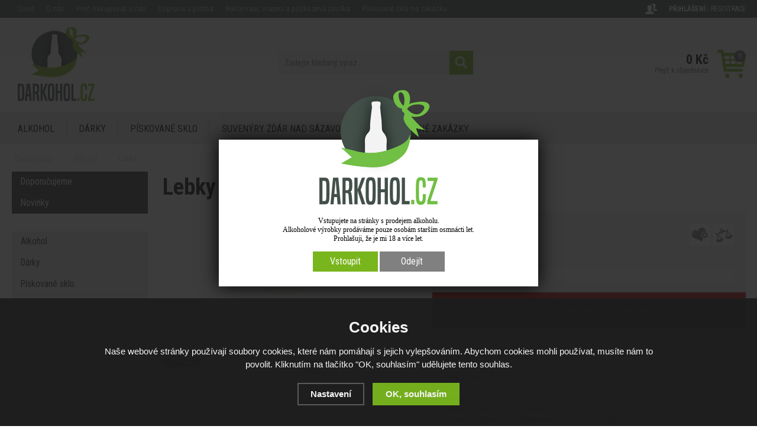

--- FILE ---
content_type: text/html; charset=utf-8
request_url: https://www.darkohol.cz/lebky/
body_size: 10380
content:
<!doctype html>
<html lang="cs" dir="ltr">
<head>
  <meta charset="utf-8">
<meta name="robots" content="index, follow" /><link rel="canonical" href="https://www.darkohol.cz/lebky/" />  <script type="text/javascript" src="/scripts/font.js"></script><link rel="stylesheet" type="text/css" href="/css/font.css" media="all" />  <meta name="author" content="Shopion.cz" lang="cs" />
  <link rel="stylesheet" type="text/css" href="/css/screen.css?v=1.1769643121" media="all" />
  <script type="text/javascript" src="/scripts/jquery.js"></script>
  <script type="text/javascript" src="/scripts/funkce_init.js"></script>
  <script type="text/javascript" src="/scripts/jquery-ui.min.js"></script>
  <link href="/js/nouislider/nouislider.min.css" rel="stylesheet">
  <script src="/js/nouislider/nouislider.min.js"></script>
  <script type="text/javascript" src="/scripts/funkce.js"></script>
  <title>Lebky - Darkohol.cz</title>
  <meta name="description" content='Lebky z kategorie IMPORT koupíte v e-shopu Darkohol.cz' />
  <meta name="keywords" content='IMPORT,Darkohol.cz' />
<script type="text/javascript" src="https://www.darkohol.cz/scripts/funkce_detail.js"></script><script type='text/javascript' src='/scripts/ajax.js'></script>  <script type='text/javascript' src='/scripts/search.js'></script>
  <link rel='alternate' type='application/rss+xml' href='/rss' />
  <link rel='stylesheet' type='text/css' href='/css/print.css' media='print' />
  <link href='/css/dropdown2.css' media='screen' rel='stylesheet' type='text/css' />
  <script type='text/javascript' src='/scripts/ajax_validator/messages_front.js'></script>
  <!--[if !IE 8]><!--><!--[if !IE 7]><!--><link rel='stylesheet' href='/css/inputs/radio_checkbox.css' /><!--<![endif]--><!--<![endif]-->
  <link rel="icon" href="/userfiles/tmp/favicon.ico" type="image/x-icon"><link rel="stylesheet" href="/scripts/fancybox/jquery.fancybox.min.css" />
    <script src="/scripts/fancybox/jquery.fancybox.min.js"></script>
    <link rel="stylesheet" href="/scripts/jqzoom-master/css/jquery.jqzoom.css" type="text/css">
    <script src="/scripts/jqzoom-master/js/jquery.jqzoom-core.pack.js" type="text/javascript"></script>  <meta name='viewport' content='width=device-width, initial-scale=1.0'>
    <link rel='stylesheet' type='text/css' href='/css/responsive.css' media='all' />
    <script type='text/javascript' src='/scripts/responsive.js'></script>
    <!-- Tanganica pixel -->
<script>(function(w,d,s,l,i){w[l]=w[l]||[];w[l].push({'gtm.start':
new Date().getTime(),event:'gtm.js'});var f=d.getElementsByTagName(s)[0],
j=d.createElement(s),dl=l!='dataLayer'?'&l='+l:'';j.async=true;j.src=
'https://www.googletagmanager.com/gtm.js?id='+i+dl;f.parentNode.insertBefore(j,f);
})(window,document,'script','dataLayer','GTM-TRS5RSN');</script>
<!-- End Tanganica pixel --><!-- Global site tag (gtag.js) - Google Analytics -->
  <script async src="https://www.googletagmanager.com/gtag/js?id=UA-122220298-1"></script>
  <script>
    window.dataLayer = window.dataLayer || [];
    function gtag(){dataLayer.push(arguments);}
    gtag("consent", "default", {
      "ad_storage":"denied",
      "analytics_storage":"denied",
      "ad_personalization":"denied",
      "ad_user_data":"denied",
      "personalization_storage":"denied"
    });
    gtag('js', new Date());
    gtag('config', 'UA-122220298-1', { 'cookie_flags': 'SameSite=None;Secure'});
    gtag('config', 'AW-797135641', { 'cookie_flags': 'SameSite=None;Secure'});
  </script><script>
      gtag('event', 'view_item', {
        'ecomm_prodid': "5113",
        'ecomm_totalvalue': 123.14,
        'ecomm_pagetype': "Product",
        'currency': 'CZK', 
        'value': 123.14,
        "items": [
          {
            "item_id": "5113",
            "item_name": "Lebky",
            
            "item_category": "IMPORT",
            "item_category2": "",
            "item_category3": "",
            "item_category4": "",
            
            "price": 123.14 
          }
        ]
      });
      </script></head>
<body>
<!--<noscript><img height="1" width="1" style="display:none" src="https://www.facebook.com/tr?id=243770586251618&ev=PageView&noscript=1"/></noscript>-->
<div id="wrap_body"><div id="wrap"><div id="naseptavacDiv"></div>
<header><div id="header">
<div id="over"><a title="Darkohol.cz" href="/"><img src="/images/logo.png" alt="Darkohol.cz" /></a></div>
<span id="r_search"></span><span id="r_login"></span><span id="r_menu"></span>
<div class="menu">
<div class='1 menuitem roller'>
<p class="amenu roll first"><a href="/alkohol/" title="Alkohol">Alkohol</a><div class='submenu menu_seq1'><div class='in'><div class="cat"><div class="catin"><p class="cat"><a class="maincat" href="/rumy/" title="Alkohol - Rumy"><span>Rumy</span></a></p></div></div><div class="cat"><div class="catin"><p class="cat"><a class="maincat" href="/likery/" title="Alkohol - Likéry"><span>Likéry</span></a></p></div></div><div class="cat"><div class="catin"><p class="cat"><a class="maincat" href="/palenky/" title="Alkohol - Pálenky"><span>Pálenky</span></a></p></div></div><div class="cat"><div class="catin"><p class="cat"><a class="maincat" href="/giny/" title="Alkohol - Giny"><span>Giny</span></a></p></div></div><div class="cat"><div class="catin"><p class="cat"><a class="maincat" href="/prisusenstvi/" title="Alkohol - Přísušenství"><span>Přísušenství</span></a></p></div></div><div class="clear"></div></div><div class="clear"></div></div></div><div class="separator"></div><div class='2 menuitem roller'>
<p class="amenu roll"><a href="/darky/" title="Dárky">Dárky</a><div class='submenu menu_seq2'><div class='in'><div class="cat"><div class="catin"><p class="cat"><a class="maincat" href="/zertovne-darky/" title="Dárky - Žertovné dárky"><span>Žertovné dárky</span></a></p><div class="subin"><p class="subcat"><a href="/cedulky-ramecky-spz/" title="Žertovné dárky - Cedulky, rámečky, SPZ">Cedulky, rámečky, SPZ</a></p><p class="subcat"><a href="/kalhotky/" title="Žertovné dárky - Kalhotky a tanga">Kalhotky a tanga</a></p><p class="subcat"><a href="/kravaty/" title="Žertovné dárky - Kravaty">Kravaty</a></p><p class="subcat"><a href="/kojenecke-body/" title="Žertovné dárky - Kojenecké body">Kojenecké body</a></p><p class="subcat"><a href="/nocni-kosile/" title="Žertovné dárky - Noční košile">Noční košile</a></p><p class="subcat"><a href="/ostatni-ptakoviny/" title="Žertovné dárky - Ostatní ptákoviny">Ostatní ptákoviny</a></p><p class="subcat"><a href="/polstare/" title="Žertovné dárky - Polštáře">Polštáře</a></p><p class="subcat"><a href="/sexy-darky/" title="Žertovné dárky - Sexy dárky">Sexy dárky</a></p><p class="subcat"><a href="/spolecenske-hry/" title="Žertovné dárky - Společenské hry">Společenské hry</a></p><p class="subcat"><a href="/serpy/" title="Žertovné dárky - Šerpy">Šerpy</a></p><p class="subcat"><a href="/toaletni-papiry/" title="Žertovné dárky - Toaletní papíry">Toaletní papíry</a></p><p class="subcat"><a href="/trenyrky/" title="Žertovné dárky - Trenýrky">Trenýrky</a></p><p class="subcat"><a href="/tricka/" title="Žertovné dárky - Trička">Trička</a></p><p class="subcat"><a href="/tricka-na-lahev/" title="Žertovné dárky - Trička na lahev">Trička na lahev</a></p><p class="subcat"><a href="/zastery/" title="Žertovné dárky - Zástěry">Zástěry</a></p><p class="subcat"><a href="/zvonky/" title="Žertovné dárky - Zvonky">Zvonky</a></p><p class="subcat"><a href="/zertovne-hrnky/" title="Žertovné dárky - Žertovné hrnky">Žertovné hrnky</a></p><p class="subcat"><a href="/zertovne-lahve/" title="Žertovné dárky - Žertovné lahve">Žertovné lahve</a></p><p class="subcat"><a href="/zertovne-placatice/" title="Žertovné dárky - Žertovné placatice">Žertovné placatice</a></p><p class="subcat"><a href="/zertovne-sklenice/" title="Žertovné dárky - Žertovné sklenice">Žertovné sklenice</a></p><p class="subcat"><a href="/ponozky/" title="Žertovné dárky - Ponožky">Ponožky</a></p></div></div></div><div class="cat"><div class="catin"><p class="cat"><a class="maincat" href="/kuracke-potreby/" title="Dárky - Kuřácké potřeby"><span>Kuřácké potřeby</span></a></p><div class="subin"><p class="subcat"><a href="/popelniky/" title="Kuřácké potřeby - Popelníky">Popelníky</a></p><p class="subcat"><a href="/zapalovace/" title="Kuřácké potřeby - Zapalovače">Zapalovače</a></p><p class="subcat"><a href="/pouzdra-na-cigarety/" title="Kuřácké potřeby - Pouzdra na cigarety">Pouzdra na cigarety</a></p><p class="subcat"><a href="/ostatni-kuracke-potreby/" title="Kuřácké potřeby - Ostatní kuřácké potřeby">Ostatní kuřácké potřeby</a></p></div></div></div><div class="cat"><div class="catin"><p class="cat"><a class="maincat" href="/dekoracni-predmety/" title="Dárky - Dekorační předměty"><span>Dekorační předměty</span></a></p><div class="subin"><p class="subcat"><a href="/pokladnicky/" title="Dekorační předměty - Pokladničky">Pokladničky</a></p><p class="subcat"><a href="/ozdoby/" title="Dekorační předměty - Ozdoby">Ozdoby</a></p><p class="subcat"><a href="/keramicke-postavy/" title="Dekorační předměty - Keramické postavy">Keramické postavy</a></p><p class="subcat"><a href="/svicny/" title="Dekorační předměty - Svícny">Svícny</a></p><p class="subcat"><a href="/vazy/" title="Dekorační předměty - Vázy">Vázy</a></p><p class="subcat"><a href="/steampunk/" title="Dekorační předměty - Steampunk">Steampunk</a></p></div></div></div><div class="cat"><div class="catin"><p class="cat"><a class="maincat" href="/uzitkove-predmety/" title="Dárky - Užitkové předměty"><span>Užitkové předměty</span></a></p><div class="subin"><p class="subcat"><a href="/sklenice/" title="Užitkové předměty - Sklenice">Sklenice</a></p><p class="subcat"><a href="/lahve/" title="Užitkové předměty - Lahve">Lahve</a></p><p class="subcat"><a href="/kolony/" title="Užitkové předměty - Kolony">Kolony</a></p><p class="subcat"><a href="/hrnky/" title="Užitkové předměty - Hrnky">Hrnky</a></p><p class="subcat"><a href="/plechacky/" title="Užitkové předměty - Plecháčky">Plecháčky</a></p></div></div></div><div class="cat"><div class="catin"><p class="cat"><a class="maincat" href="/potreby-pro-vinare/" title="Dárky - Potřeby pro vinaře"><span>Potřeby pro vinaře</span></a></p><div class="subin"><p class="subcat"><a href="/spunty-na-lahve/" title="Potřeby pro vinaře - Špunty na lahve">Špunty na lahve</a></p><p class="subcat"><a href="/prislusenstvi-na-vina/" title="Potřeby pro vinaře - Příslušenství na vína">Příslušenství na vína</a></p><p class="subcat"><a href="/sklenice-na-vino/" title="Potřeby pro vinaře - Sklenice na víno">Sklenice na víno</a></p><p class="subcat"><a href="/stojany-na-vina/" title="Potřeby pro vinaře - Stojany na vína">Stojany na vína</a></p><p class="subcat"><a href="/darkove-boxy-na-vina/" title="Potřeby pro vinaře - Dárkové boxy na vína">Dárkové boxy na vína</a></p><p class="subcat"><a href="/dzbany-a-karafy/" title="Potřeby pro vinaře - Džbány a karafy">Džbány a karafy</a></p></div></div></div><div class="clear"></div></div><div class="clear"></div></div></div><div class="separator"></div><div class='3 menuitem roller'>
<p class="amenu roll"><a href="/piskovane-sklo/" title="Pískované sklo">Pískované sklo</a><div class='submenu menu_seq3'><div class='in'><div class="cat"><div class="catin"><p class="cat"><a class="maincat" href="/pivni-pullitry/" title="Pískované sklo - Pivní půllitry"><span>Pivní půllitry</span></a></p><div class="subin"><p class="subcat"><a href="/k-narozeninam/" title="Pivní půllitry - K narozeninám">K narozeninám</a></p><p class="subcat"><a href="/pro-radost-pivni/" title="Pivní půllitry - Pro radost">Pro radost</a></p></div></div></div><div class="cat"><div class="catin"><p class="cat"><a class="maincat" href="/sklenicky-na-pivo/" title="Pískované sklo - Skleničky na pivo"><span>Skleničky na pivo</span></a></p><div class="subin"><p class="subcat"><a href="/k-narozeninam-na-pivo/" title="Skleničky na pivo - K narozeninám">K narozeninám</a></p><p class="subcat"><a href="/pro-radost-na-pivo/" title="Skleničky na pivo - Pro radost">Pro radost</a></p></div></div></div><div class="cat"><div class="catin"><p class="cat"><a class="maincat" href="/sklenicky-na-vino/" title="Pískované sklo - Skleničky na víno"><span>Skleničky na víno</span></a></p><div class="subin"><p class="subcat"><a href="/k-narozeninam-na-vino/" title="Skleničky na víno - K narozeninám">K narozeninám</a></p><p class="subcat"><a href="/ke-svatbe/" title="Skleničky na víno - Ke svatbě">Ke svatbě</a></p><p class="subcat"><a href="/pro-radost/" title="Skleničky na víno - Pro radost">Pro radost</a></p></div></div></div><div class="cat"><div class="catin"><p class="cat"><a class="maincat" href="/lahve-piskovane/" title="Pískované sklo - Lahve"><span>Lahve</span></a></p><div class="subin"><p class="subcat"><a href="/lahve-k-narozeninam/" title="Lahve - K narozeninám">K narozeninám</a></p><p class="subcat"><a href="/pro-radost-lahve/" title="Lahve - Pro radost">Pro radost</a></p></div></div></div><div class="cat"><div class="catin"><p class="cat"><a class="maincat" href="/panaky-piskovane/" title="Pískované sklo - Panáky"><span>Panáky</span></a></p><div class="subin"><p class="subcat"><a href="/k-narozeninam-panaky/" title="Panáky - K narozeninám">K narozeninám</a></p><p class="subcat"><a href="/ke-svatbe-panaky/" title="Panáky - Ke svatbě">Ke svatbě</a></p><p class="subcat"><a href="/pro-radost-panaky/" title="Panáky - Pro radost">Pro radost</a></p></div></div></div><div class="clear"></div><div class="cat"><div class="catin"><p class="cat"><a class="maincat" href="/sady/" title="Pískované sklo - Sady"><span>Sady</span></a></p><div class="subin"><p class="subcat"><a href="/k-narozeninam-sady/" title="Sady - K narozeninám">K narozeninám</a></p><p class="subcat"><a href="/ke-svatbe-sady/" title="Sady - Ke svatbě">Ke svatbě</a></p><p class="subcat"><a href="/pro-radost-sady/" title="Sady - Pro radost">Pro radost</a></p></div></div></div></div><div class="clear"></div></div></div><div class="separator"></div><div class='4 menuitem'>
<p class="amenu"><a href="/suvenyry-zdar-nad-sazavou/" title="Suvenýry Žďár nad Sázavou">Suvenýry Žďár nad Sázavou</a></div><div class="separator"></div><div id="lastmenu" class='5 menuitem last'>
<p class="amenu"><a href="/zrealizovane-zakazky/" title="Zrealizované zakázky">Zrealizované zakázky</a></div><div class='6 menuitem onlymobile'>
<p class="amenu"><a href="/darky-podle-zajmu/" title="Dárky podle zájmu">Dárky podle zájmu</a></div><div class='7 menuitem onlymobile'>
<p class="amenu"><a href="/darky-pro/" title="Dárky pro">Dárky pro</a></div><div class='8 menuitem onlymobile'>
<p class="amenu"><a href="/darky-podle-prilezitosti/" title="Dárky podle příležitosti">Dárky podle příležitosti</a></div><div class='9 menuitem onlymobile'>
<p class="amenu"><a href="/darky-podle-materialu/" title="Dárky podle materiálu">Dárky podle materiálu</a></div><div class='10 menuitem onlymobile'>
<p class="amenu"><a href="/sezonni-darky/" title="Sezónní dárky">Sezónní dárky</a></div><div class='11 menuitem onlymobile'>
<p class="amenu"><a href="/posledni-kusy/" title="Poslední kusy">Poslední kusy</a></div></div>  
<div id="search"><div>
<form onsubmit="if ($('#phrase').val() == '') {inlineMsg2('phrase','Zadejte hledaný výraz ...',2);return false;}" method="get" action="/vyhledavani/" id="searchform"><table><tr><td>
<input type="text" class="input_search" value="Zadejte hledaný výraz ..." name="phrase" id="phrase" onfocus="clearInputText('Zadejte hledaný výraz ...', 'phrase')" onblur="clearInputText('Zadejte hledaný výraz ...', 'phrase')" /> 
</td><td class="left"><input type="submit" class="submit_search" value="" name="searching" /></td>
</tr></table></form>
</div></div>
<div id="navigace">
<ul class="dropdown">
<li ><a href="/" title="Úvod">Úvod</a></li><li ><a href="/o-nas/" title="O nás">O nás</a></li><li ><a href="/proc-nakupovat-u-nas/" title="Proč nakupovat u nás">Proč nakupovat u nás</a></li><li ><a href="/doruceni/" title="Doprava a platba">Doprava a platba</a></li><li ><a href="/reklamace/" title="Reklamace, vracení a poškozená zásilka">Reklamace, vracení a poškozená zásilka</a></li><li ><a href="/piskovane-sklo-zakazka/" title="Pískované sklo na zakázku">Pískované sklo na zakázku</a></li></ul></div>
<div id="login"><div>
<p>
<a id="logbtn" href="javascript:;" onclick="$.fancybox.close();" data-fancybox data-type="ajax" data-src="/pages/login_quick.php" title="Přihlášení">Přihlášení</a> | 
<a id="regbtn" href="https://www.darkohol.cz/registrace/" title="Registrace">Registrace</a>   
</p>
</div></div>
<div id="basketbox">
<div id="curren" style="display:none">
<span><a href="?mena=czk" title="Kč" class="act">CZK</a>
<a href="?mena=eur" title="EUR">EUR</a></span></div>
<div id="basket">
<p><a href="/nakupni-kosik/" title="Přejít k objednávce">
  <span id="basket_cena">0 Kč</span>
  <span id="basket_pocet">0</span>
  <span id="basket_text">Přejít k objednávce</span>
  </a></p></div>
</div>
</div>
</header>
<div id="content_block">
<div id="main">
<nav><ol itemscope itemtype="http://schema.org/BreadcrumbList"><div class="nav"><li itemprop="itemListElement" itemscope itemtype="http://schema.org/ListItem">
      <a class="home" itemprop="item" href="/" title="Darkohol.cz"><span itemprop="name">Darkohol.cz</span></a>
      <meta itemprop="position" content="1" /></li><li itemprop="itemListElement" itemscope itemtype="http://schema.org/ListItem"><a itemprop="item" class="normal" title="IMPORT" href="/import/"><span itemprop="name">IMPORT</span></a><meta itemprop="position" content="2" /></li>
          
          
          
          Lebky</div></ol></nav><div class="clear"></div><div class="content_right">
<section><div class="content">
<script type="text/javascript">
  jQuery(document).ready(function(){
    jQuery("#thephoto").fadeIn(500);
  }); 
  </script><div itemscope itemtype="http://schema.org/Product"><div class="navigace_back"><h1 class="d" itemprop="name">Lebky</h1>
    </div><div class="highslide-gallery"><form id="but_compar" class="inline" method="post" action="/pages/exec2.php"><p class="inline"><input type="hidden" name="product_id" value="5113" /><input type="hidden" name="str" value="1" /><input name="comparing" id="comparing" type="submit" class="submit2" title="Přidat do porovnání" value="&nbsp;" /></p></form><form id="but_oblib" class="inline" method="post" action="/pages/exec2.php"><p class="inline"><input type="hidden" name="product_id" value="5113" /><input type="hidden" name="str" value="1" /><input name="favorite" id="favorite" type="submit" class="submit2" title="Do oblíbených" value="&nbsp;" /></p></form><form method="post" action="#"><div class="detail_inner"><div class="detail_shad"><div class="detail_padd"><div itemprop="offers" itemscope itemtype="http://schema.org/Offer"><div id="detail_price"><span class="extraprice"><span itemprop="price" content="149">149</span> Kč</span> <span class="smaller">vč. DPH</span> <br /><span class="without_vat">(123 Kč bez DPH)</span><meta itemprop="priceCurrency" content="CZK" /></div><table class="detinn">
    <tr><td class="firstrow">Kód zboží:</td><td id="detail_number">814</td></tr></table></div></div></div><div class="clear"></div><table><span class="nostock">Zboží nelze objednat, není skladem.</span></table><div class="clear"></div><div class="det_text"><p>Ceny dopravného:</p>
<p>Balíkovna - 99,- kč</p>
<p>Balík do ruky - 119,- kč</p>
<p>PPL - 129,- kč</p>
<p>Zásilkovna - 109,- kč</p>
<p>Platba na dobírku je zpoplatněna 40,- kč</p>
<p><strong>Alkohol zasíláme přes Zásilkovnu (139 kč) a PPL (159 kč).</strong></p><div class="clear"></div></div><div class="clear"></div></div></form><div class="det_left"><div id="detail_photo"><img id="thephoto" class="image_border" src="https://www.darkohol.cz/userfiles/tmp/eshop-neni-fotografie.png" alt='IMPORT - Lebky' /><div class="clear"></div></div><div class="clear"></div><div id="social-buttons">
		  <div id="social-buttons-in">
		  
		  <div class="social-button"><script src="//platform.twitter.com/widgets.js" type="text/javascript"></script><a href="http://twitter.com/share" class="twitter-share-button" data-count="none" data-lang="cs" data-url="https://www.darkohol.cz/lebky/">Tweet</a></div>
			
      <div class="social-button"><div id="google-button"></div>
    	<script type="text/javascript">
    		document.getElementById("google-button").innerHTML=unescape('%3Cg:plusone size="medium" count="false" href="https%3A%2F%2Fwww.darkohol.cz%2Flebky%2F"%3E%3C/g:plusone%3E');
    	</script>
    	<script type="text/javascript" src="//apis.google.com/js/plusone.js"></script>
      </div>
			<div class="social-button"><div id="fb-button"></div>
      <script type="text/javascript">
      	document.getElementById("fb-button").innerHTML=unescape('%3Ciframe src="//www.facebook.com/plugins/like.php?locale=cs_CZ&amp;app_id=&amp;href=https%3A%2F%2Fwww.darkohol.cz%2Flebky%2F&amp;send=false&amp;layout=button_count&amp;width=130&amp;show_faces=false&amp;action=like&amp;colorscheme=light&amp;font&amp;height=21" scrolling="no" frameborder="0" style="border:none; overflow:hidden; width:130px; height:20px;" allowTransparency="true"%3E%3C/iframe%3E');
      </script>
			</div>
      </div></div><div id="rating_of_products"><div class="ratingblock"><div id="unit_long5113">
    <ul class="unit-rating" style="width:105px;">
    <li class="current-rating" style="width:0px;">0/5</li><li><a onclick="getRating(1,5113,5);" title="1 z 5" class="r1-unit">1</a></li><li><a onclick="getRating(2,5113,5);" title="2 z 5" class="r2-unit">2</a></li><li><a onclick="getRating(3,5113,5);" title="3 z 5" class="r3-unit">3</a></li><li><a onclick="getRating(4,5113,5);" title="4 z 5" class="r4-unit">4</a></li><li><a onclick="getRating(5,5113,5);" title="5 z 5" class="r5-unit">5</a></li></ul><p class="smaller right">0/5 (0 hlasů)</p></div></div></div></div><div class="clear"></div></div><div class="clear"></div><p><br /></p>
		<div class="clear"></div><span><a name="location"></a></span><ul id="detailmenu">
			<li id="li_1" class="liactive"><a href="" onclick="setDetailBox(1,5113);return false;">Popis</a></li>
			<li id="li_3" class="lideactive"><a href="" onclick="setDetailBox(3,5113);return false;">Diskuze (0)</a></li>						<li id="li_4" class="lideactive"><a href="" onclick="setDetailBox(4,5113);return false;">Poslat dotaz</a></li>
			<li id="li_5" style="display:none !important;" class="lideactive"><a href="" onclick="setDetailBox(5,5113);return false;">Poslat odkaz</a></li>
      <li id="li_6" class="lideactive"><a href="" onclick="setDetailBox(6,5113);return false;">Hlídací pes</a></li>    </ul>
	<div id="detailcontent" class="detailcontent">
		</div><div class="clear"><p><br /></p></div>
</div><script type='text/javascript'>$.fancybox.open({type : 'ajax', modal  : true, src  : '/incl_age/?ajaxpopup&age'});</script></div></section></div>
<div id="left">
<div class="box">
<div class="main">
<ul id="navigation">
<li class="noselected top"><a href="/katalog/doporucujeme/" title='Doporučujeme'><span>Doporučujeme</span></a></li><li class="noselected top last"><a href="/katalog/novinky/" title='Novinky'><span>Novinky</span></a></li><li class="noselected"><a href="/alkohol/" title='Alkohol'><span>Alkohol</span></a></li><li class="noselected"><a href="/darky/" title='Dárky'><span>Dárky</span></a></li><li class="noselected"><a href="/piskovane-sklo/" title='Pískované sklo'><span>Pískované sklo</span></a></li><li class="noselected"><a href="/darky-podle-zajmu/" title='Dárky podle zájmu'><span>Dárky podle zájmu</span></a></li><li class="noselected"><a href="/darky-pro/" title='Dárky pro'><span>Dárky pro</span></a></li><li class="noselected"><a href="/darky-podle-prilezitosti/" title='Dárky podle příležitosti'><span>Dárky podle příležitosti</span></a></li><li class="noselected"><a href="/darky-podle-materialu/" title='Dárky podle materiálu'><span>Dárky podle materiálu</span></a></li><li class="noselected"><a href="/suvenyry-zdar-nad-sazavou/" title='Suvenýry Žďár nad Sázavou'><span>Suvenýry Žďár nad Sázavou</span></a></li><li class="noselected"><a href="/sezonni-darky/" title='Sezónní dárky'><span>Sezónní dárky</span></a></li><li class="noselected"><a href="/posledni-kusy/" title='Poslední kusy'><span>Poslední kusy</span></a></li><li class="noselected"><a href="/zrealizovane-zakazky/" title='Zrealizované zakázky'><span>Zrealizované zakázky</span></a></li></ul>
<div class="clear"></div>
</div>
</div>
<p class="title">Informace pro Vás</p><div class="inner"><p class="line"><a href="/clanky/jak-probiha-realizace-piskovani-skla-na-zakazku/" title='Jak probíhá realizace pískování skla na zakázku?'>Jak probíhá realizace pískování skla na zakázku?</a></p></div><p class="title">Navštívené produkty</p><div class="inner white"></div><div class="clear"></div></div>
<div class="clear"></div><div class="clear"></div></div></div><div class="clear"></div></div><div class="clear"></div></div><footer><div id="footerbody"><div id="fbody"><div id="footer"><div id="f"><p class="tel">608 514 704</p><p class="mail">info&#64;darkohol&#46;cz</p><div class="f_box1"><p class="perex">Newsletter</p>
<div class="nwsl_div"><form action="https://www.darkohol.cz/pages/exec.php" onsubmit="return validate_email(this)" id="newsletter_form" method="post">
<table><tr><td class="left"><input name="CSRFtoken" type="hidden" value="421de7d70e48add985381577974f7c71c2301fc81bc3ae9aeb0d44a7a4af598b" /><input class="input_newsletter" type="email" value="" name="email_news" id="email_news" /><input type="text" name="noval" class="displaynone" value="" /> 
</td><td class="left"><input type="submit" class="submit_newsletter" value="" name="zasilat_novinky_emailem" /></td>
</tr></table></form></div><div class="clear"></div><h6 style="text-align: left;"> </h6>
<h6 style="text-align: left;"> <span style="font-size: 14px;"><strong>Zadejte</strong> Vaši e-mailovou adresu a <strong>získávejte</strong> </span></h6>
<p><span style="font-size: 14px;">pravidelně infromace o našich <strong>novinách a akcích</strong> </span></p>
<p>  </p>
<h4><span style="font-size: 10px;"><strong><a href="http://gopay.cz"><img src="/userfiles/gopay_bannery-barevne.png" alt="" width="51" height="18" /></a>  </strong></span><span style="font-size: 10px;"><strong><img src="/userfiles/img%20(1).png" alt="" width="29" height="10" />   <img src="/userfiles/img%20(2).png" alt="" width="25" height="16" />  </strong></span><span style="font-size: 10px;"><strong> <img src="/userfiles/img.png" alt="" width="34" height="15" /> </strong></span><span style="font-size: 10px;"><img src="/userfiles/mc_securecode_156px_width.png" alt="" width="45" height="21" /><img src="/userfiles/mc_vrt_opt_pos_73_2x.png" alt="" width="26" height="21" /><img src="/userfiles/ms_vrt_opt_pos_73_2x.png" alt="" width="25" height="20" /></span></h4>
<p style="float: left; display: inline;"><img src="/userfiles/icon-pravo-eshopu-black_100.png" alt="pravo" width="73" height="73" />   </p>
<div id="showHeurekaBadgeHere-1" style="float: left; display: inline;"></div>
<div id="showHeurekaBadgeHere-11"></div></div>
<div class="f_box2"><p class="perex">Informace</p><p><a href="/doruceni/" title='Doprava a platba'>Doprava a platba</a><a href="/reklamace/" title='Reklamace, vracení a poškozená zásilka'>Reklamace, vracení a poškozená zásilka</a><a href="/obchodni-podminky/" title='Obchodní podmínky'>Obchodní podmínky</a><a href="/cookies/" title='Zásady souborů Cookies'>Zásady souborů Cookies</a><a href="/gdpr/" title='Zásady ochrany osobních údajů'>Zásady ochrany osobních údajů</a></p></div>
<div class="f_box3"><p class="perex">Kontakt na nás</p><p><span style="font-size: 14px;"><strong>Darkohol.cz</strong></span></p>
<p><span style="font-size: 14px;">Havlíčkovo náměstí 254/7 </span><span style="font-size: 14px;">Žďár nad Sázavou (<span style="text-decoration: underline;"><strong><a href="https://goo.gl/maps/vcTYVTsoNr92">mapa</a></strong></span>)</span></p>
<p><span style="font-size: 14px;">e-mail: <a href="mailto:info@darkohol.cz">info@darkohol.cz</a></span></p>
<p><span style="font-size: 14px;">Tel: 608 514 704</span></p>
<p><span style="font-size: 12px;">Volejte v pracovní dny od 9 do 17 hod.</span></p>
<p>              </p>
<p>                    </p>
<p> </p>
<p> </p>
<p>                 </p></div><div class="clear"></div><div class="f2"><p>
<span class="left"><a href="/mapa-stranek/" title="Mapa stránek">Mapa stránek</a> | &copy; 2016 - 2026 <a href="/" title="Darkohol.cz">Darkohol.cz</a> | <a title="Tvorba moderních e-shopů na míru" href="http://www.shopion.cz">Shopion.cz - e-shopy na míru</a></span>
</p><p class="clear links"></p></div></div></div></div></div></footer><!-- Custom Audience Pixel Code -->
<script>
!function(f,b,e,v,n,t,s){if(f.fbq)return;n=f.fbq=function(){n.callMethod?
n.callMethod.apply(n,arguments):n.queue.push(arguments)};if(!f._fbq)f._fbq=n;
n.push=n;n.loaded=!0;n.version='2.0';n.queue=[];t=b.createElement(e);t.async=!0;
t.src=v;s=b.getElementsByTagName(e)[0];s.parentNode.insertBefore(t,s)}(window,
document,'script','//connect.facebook.net/en_US/fbevents.js'); 
fbq('init', '547827053396167');
fbq('consent', 'revoke'); 
fbq('track', 'PageView');
fbq('track', 'ViewContent', {
'content_type':'product','currency':'CZK','content_name':'Lebky','content_ids':'5113','value':123.14});
</script>
<noscript><img height="1" width="1" style="display:none" src="https://www.facebook.com/tr?id=547827053396167&ev=PageView&noscript=1"/></noscript>
<span style="display:none" id="seznam_rtg_id">57592</span>  <script type="text/javascript" src="https://c.seznam.cz/js/rc.js"></script>
  <script>
  var retargetingConf = {
    rtgId: 57592, consent: 0  };
  window.sznIVA.IS.clearIdentities(['said', 'secid', 'eid', 'aid', 'tid']);  if (window.rc && window.rc.retargetingHit) {
   window.rc.retargetingHit(retargetingConf);
  }
  </script>
  <script type="text/javascript">
//<![CDATA[
var _hwq = _hwq || [];
    _hwq.push(['setKey', '4EA6B20C84E666BEFFCAD4E9504A8F0B']);_hwq.push(['setTopPos', '60']);_hwq.push(['showWidget', '21']);(function() {
    var ho = document.createElement('script'); ho.type = 'text/javascript'; ho.async = true;
    ho.src = 'https://www.heureka.cz/direct/i/gjs.php?n=wdgt&sak=4EA6B20C84E666BEFFCAD4E9504A8F0B';
    var s = document.getElementsByTagName('script')[0]; s.parentNode.insertBefore(ho, s);
})();
//]]>
</script><link rel="stylesheet" href="/js/cookies-plugin/cookies-plugin.min.css" />
  <script src="/js/cookies-plugin/cookies-plugin.min.js"></script><div id="xx-cookies-plugin">
                <div style="display:none" id="cookies_config"></div>
        <span id="cp-show-button"><img src="/js/cookies-plugin/cookies.svg" alt="" /><span>Nastavení Cookies</span></span>
        <div class="cp-cover"></div>
        <div class="cp-content-wrap">
            <div class="cp-content">
                <div class="cp-title">Cookies</div>
                <p>Naše webové stránky používají soubory cookies, které nám pomáhají s jejich vylepšováním. Abychom cookies mohli používat, musíte nám to povolit. Kliknutím na tlačítko "OK, souhlasím" udělujete tento souhlas.</p>                <a href="#" class="cp-button" id="cp-show-settings">Nastavení</a>
                <a href="#" class="cp-button cp-button-ok cp-allow-all">OK, souhlasím</a>
                            </div>
        </div>
        <div id="cp-settings">
            <div class="cp-settings-container">
                <div>
                    <div class="cp-wrap-side">
                        <span class="cp-close">×</span>
                        <div class="cp-wrap">
                            <div class="cp-box">
                                <div class="cp-title-h2">Nastavení souborů cookies</div><div class="cp-p">
                                <p>Cookies jsou malé soubory, které webové stránky (i ty naše) ukládají ve Vašem webovém prohlížeči. Obsahy těchto souborů jsou vyměňovány mezi Vaším prohlížečem a našimi servery, případně se servery našich partnerů. Některé cookies potřebujeme, abychom webová stránka mohla správně fungovat, některé potřebujeme k marketingové a statistické analytice. Zde si můžete nastavit, které cookies budeme moci používat.</p>                                </div>
                            </div>
                          
                            <div class="cp-toggle-wrap">
                                  <div class="cp-toggle-title cp-ok">
                                      <div>Nezbytné cookies</div>
                                  </div>
                                  <div class="cp-box">
                                  
                                  
                                  
                                  <div class="cp-title-h3">Nezbytné cookies</div><div class="cp-p">Jedná se o technické soubory, které jsou nezbytné ke správnému chování našich webových stránek a všech jejich funkcí. Používají se mimo jiné k ukládání produktů v nákupním košíku, zobrazování produktů na přání, ovládání filtrů, osobního nastavení a také nastavení souhlasu s uživáním cookies. Pro tyto cookies není zapotřebí Váš souhlas a není možné jej ani odebrat.</div>
<div class="cp-title-h4">Ovlivňuje funkce:</div>
<ul>
<li>Konfigurační cookies</li>
</ul></div></div><div class="cp-toggle-wrap">
                                  <div class="cp-toggle-title">
                                      <div>Analytické cookies</div>
                                  </div>
                                  <div class="cp-box">
                                  
                                  <div class="cp-checkbox-wrap">Vypnuto
                                  <input type="checkbox" class="cp-cookie-data" id="cpAnalytics" />
                                  <label for="cpAnalytics">Toggle</label>Zapnuto</div>
                                  
                                  <div class="cp-title-h3">Analytické cookies</div><div class="cp-p">Analytické cookies nám umožňují měření výkonu našeho webu a našich reklamních kampaní. Jejich pomocí určujeme počet návštěv a zdroje návštěv našich internetových stránek. Data získaná pomocí těchto cookies zpracováváme souhrnně, bez použití identifikátorů, které ukazují na konkrétní uživatelé našeho webu. Pokud vypnete používání analytických cookies ve vztahu k Vaší návštěvě, ztrácíme možnost analýzy výkonu a optimalizace našich opatření.</div>
<div class="cp-title-h4">Ovlivňuje funkce:</div>
<ul>
<li>Google Analytics - analytická návštěvnost</li>
</ul></div></div><div class="cp-toggle-wrap">
                                  <div class="cp-toggle-title">
                                      <div>Personalizované cookies</div>
                                  </div>
                                  <div class="cp-box">
                                  
                                  <div class="cp-checkbox-wrap">Vypnuto
                                  <input type="checkbox" class="cp-cookie-data" id="cpPersonal" />
                                  <label for="cpPersonal">Toggle</label>Zapnuto</div>
                                  
                                  <div class="cp-title-h3">Personalizované cookies</div><div class="cp-p">Používáme rovněž soubory cookie a další technologie, abychom přizpůsobili náš obchod potřebám a zájmům našich zákazníků a připravili tak pro Vás výjimečné nákupní zkušenosti. Díky použití personalizovaných souborů cookie se můžeme vyvarovat vysvětlování nežádoucích informací, jako jsou neodpovídající doporučení výrobků nebo neužitečné mimořádné nabídky. Navíc nám používání personalizovaných souborů cookie umožňuje nabízet Vám dodatečné funkce, jako například doporučení výrobků přizpůsobených Vašim potřebám. </div></div></div><div class="cp-toggle-wrap">
                                  <div class="cp-toggle-title">
                                      <div>Marketingové cookies</div>
                                  </div>
                                  <div class="cp-box">
                                  
                                  <div class="cp-checkbox-wrap">Vypnuto
                                  <input type="checkbox" class="cp-cookie-data" id="cpMarketing" />
                                  <label for="cpMarketing">Toggle</label>Zapnuto</div>
                                  
                                  <div class="cp-title-h3">Marketingové cookies</div><div class="cp-p">Marketingové (reklamní) cookies používáme my nebo naši partneři, abychom Vám mohli zobrazit vhodné obsahy nebo reklamy jak na našich stránkách, tak na stránkách třetích subjektů. Díky tomu můžeme vytvářet profily založené na Vašich zájmech, tak zvané pseudonymizované profily. Na základě těchto informací není zpravidla možná bezprostřední identifikace Vaší osoby, protože jsou používány pouze pseudonymizované údaje. Pokud nevyjádříte souhlas, nebudete příjemcem obsahů a reklam přizpůsobených Vašim zájmům.</div>
<div class="cp-title-h4">Ovlivňuje funkce:</div>
<ul>
<li>Google Ads</li>
</ul></div></div>
                            <div class="cp-box">
                                <div class="cp-buttons">
                                    <a href="#" class="cp-button cp-button-ok cp-save">Uložit nastavení</a>
                                    <a href="#" class="cp-button cp-button-ok cp-allow-all">Souhlasím s použitím všech cookies</a>
                                </div>
                                <p class="center" style="margin-top:20px">Souhlas můžete odmítnout <a href="#" class="cp-deny-all">zde</a>.</p>                            </div>
                        </div>
                    </div>
                </div>
            </div>
        </div>
    </div><div class="eet"><p>Podle zákona o evidenci tržeb je prodávající povinen vystavit kupujícímu účtenku. Zároveň je povinen zaevidovat přijatou tržbu u správce daně online; v případě technického výpadku pak nejpozději do 48 hodin.</p></div><script src="/scripts/neat-tooltip.js"></script>
</body>
</html>


--- FILE ---
content_type: text/html; charset=utf-8
request_url: https://www.darkohol.cz/incl_age/?ajaxpopup&age&fancybox=true
body_size: 453
content:
<html><body><div class="padding_white age"><p><img src="/images/darkohol.png" /></p>
<div style="text-align: center;"><span style="font-family: 'Calibri'; font-size: 17; color: #000000; background-color: transparent;">Vstupujete na stránky s prodejem alkoholu. </span><br /><span style="font-family: 'Calibri'; font-size: 17; color: #000000; background-color: transparent;">Alkoholové výrobky prodáváme pouze osobám starším osmnácti let. </span><br /><span style="font-family: 'Calibri'; font-size: 17; color: #000000; background-color: transparent;">Prohlašuji, že je mi 18 a více let.</span></div>
<div style="text-align: center;"> </div><form action="" method="post">
    <p class="center"><input type="submit" name="age_button" style="margin:0 auto" class="submit center" value="Vstoupit" /> <input type="submit" name="age_button2" style="background:gray;margin:0 auto" class="submit center" value="Odejít" /></p></form></div></body></html>

--- FILE ---
content_type: text/html; charset=utf-8
request_url: https://accounts.google.com/o/oauth2/postmessageRelay?parent=https%3A%2F%2Fwww.darkohol.cz&jsh=m%3B%2F_%2Fscs%2Fabc-static%2F_%2Fjs%2Fk%3Dgapi.lb.en.2kN9-TZiXrM.O%2Fd%3D1%2Frs%3DAHpOoo_B4hu0FeWRuWHfxnZ3V0WubwN7Qw%2Fm%3D__features__
body_size: 162
content:
<!DOCTYPE html><html><head><title></title><meta http-equiv="content-type" content="text/html; charset=utf-8"><meta http-equiv="X-UA-Compatible" content="IE=edge"><meta name="viewport" content="width=device-width, initial-scale=1, minimum-scale=1, maximum-scale=1, user-scalable=0"><script src='https://ssl.gstatic.com/accounts/o/2580342461-postmessagerelay.js' nonce="tstLzYgyuPZVTqy2s-OPBA"></script></head><body><script type="text/javascript" src="https://apis.google.com/js/rpc:shindig_random.js?onload=init" nonce="tstLzYgyuPZVTqy2s-OPBA"></script></body></html>